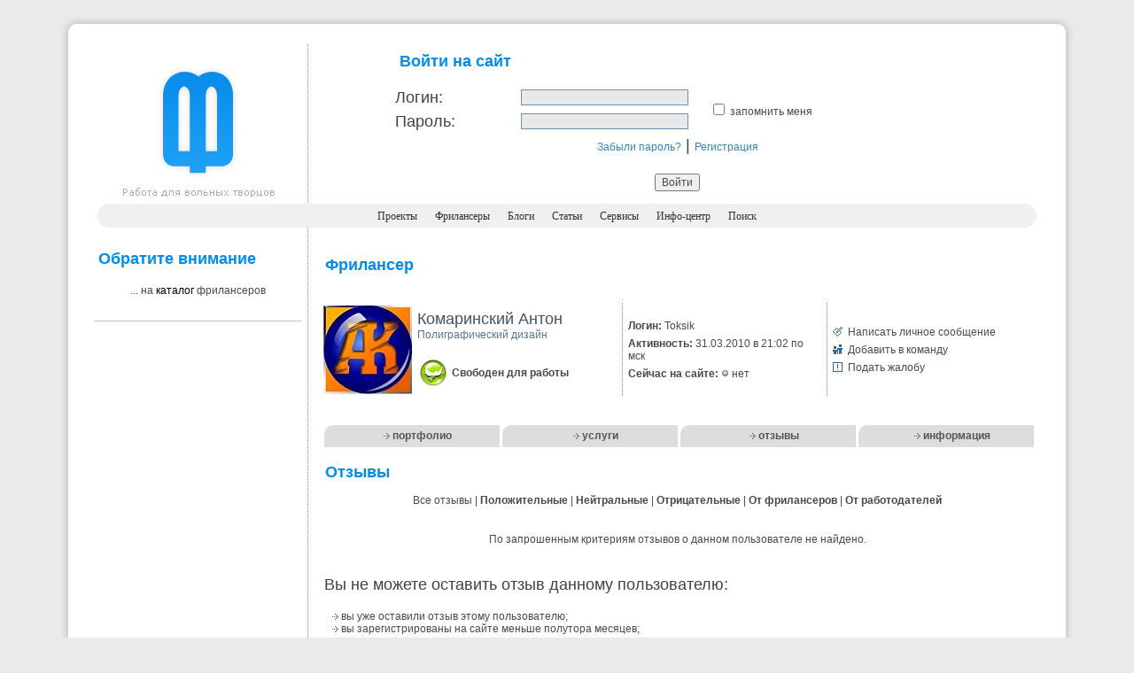

--- FILE ---
content_type: text/html; charset=utf-8
request_url: https://www.google.com/recaptcha/api2/aframe
body_size: 266
content:
<!DOCTYPE HTML><html><head><meta http-equiv="content-type" content="text/html; charset=UTF-8"></head><body><script nonce="eQSqUyEmTMe4uzdvU4flfg">/** Anti-fraud and anti-abuse applications only. See google.com/recaptcha */ try{var clients={'sodar':'https://pagead2.googlesyndication.com/pagead/sodar?'};window.addEventListener("message",function(a){try{if(a.source===window.parent){var b=JSON.parse(a.data);var c=clients[b['id']];if(c){var d=document.createElement('img');d.src=c+b['params']+'&rc='+(localStorage.getItem("rc::a")?sessionStorage.getItem("rc::b"):"");window.document.body.appendChild(d);sessionStorage.setItem("rc::e",parseInt(sessionStorage.getItem("rc::e")||0)+1);localStorage.setItem("rc::h",'1768633103974');}}}catch(b){}});window.parent.postMessage("_grecaptcha_ready", "*");}catch(b){}</script></body></html>